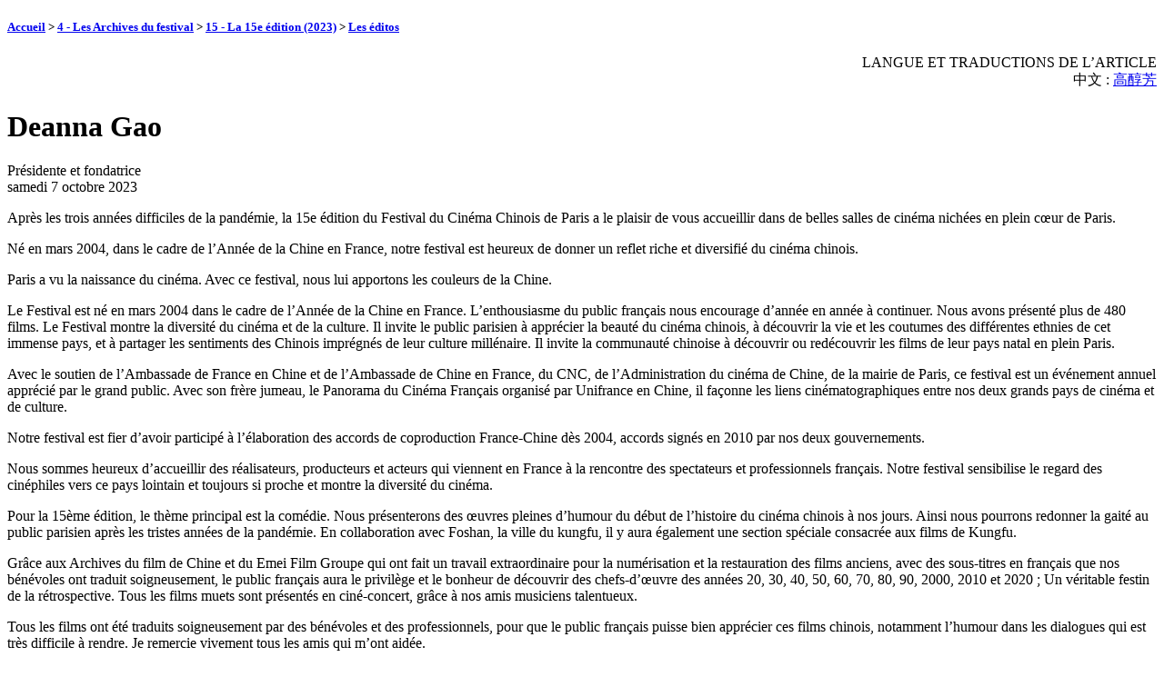

--- FILE ---
content_type: text/html; charset=utf-8
request_url: https://festivalducinemachinoisdeparis.com/spip.php?article749&lang=fr
body_size: 10993
content:
<!DOCTYPE html PUBLIC "-//W3C//DTD XHTML 1.0 Strict//EN"
        "https://www.w3.org/TR/xhtml1/DTD/xhtml1-strict.dtd">
<html xmlns="https://www.w3.org/1999/xhtml" xml:lang="fr" lang="fr" dir="ltr">
<head>
	<title>Deanna Gao - [ ]</title>
		<!-- META DATA -->
	<meta http-equiv="Content-Type" content="text/html; charset=utf-8" />
	<meta http-equiv="Content-language" content="fr" />
	<meta name="language" content="fr" />
	<meta http-equiv="Content-Style-Type" content="text/css" />
	<meta http-equiv="Content-Script-Type" content="text/javascript" />
	<meta name="generator" content="SPIP 3.1.3 [23214]" />
	<meta name="robots" content="index,follow" />
	<link rel="schema.DCTERMS"  href="https://purl.org/dc/terms/" />
	<link rel="schema.DC"       href="https://purl.org/dc/elements/1.1/" />

  <!-- META article -->
  <meta name="Description" content="Le Festival est né en mars 2004 dans le cadre de l&#039;Année de la Chine en France. L&#039;enthousiasme du public français nous encourage d&#039;année en année à continuer. Nous avons présenté plus de 480 films. Le Festival montre la diversité du cinéma et de la culture. Il invite le public parisien à apprécier la beauté du cinéma chinois, à découvrir la vie et les coutumes des différentes ethnies de cet immense pays, et à partager les sentiments des Chinois imprégnés de leur culture millénaire. Il invite la communauté chinoise à découvrir ou redécouvrir les films de leur pays natal en plein Paris." />


  <!-- META Dublin Core - voir: http://uk.dublincore.org/documents/dcq-html/  -->
  <meta name="DC.title" content="Deanna Gao" />
  <meta name="DC.language" scheme="ISO639-1" content="fr" />
  <meta name="DC.identifier" scheme="DCTERMS.URI" content="http://www.festivalducinemachinoisdeparis.com/spip.php?article749" />
  <meta name="DC.source" scheme="DCTERMS.URI" content="http://www.festivalducinemachinoisdeparis.com" />
  <meta name="DC.description" content="Le Festival est n&#233; en mars 2004 dans le cadre de l&#039;Ann&#233;e de la Chine en France. L&#039;enthousiasme du public fran&#231;ais nous encourage d&#039;ann&#233;e en ann&#233;e &#224; continuer. Nous avons pr&#233;sent&#233; plus de 480 films. Le Festival montre la diversit&#233; du cin&#233;ma et de la culture. Il invite le public parisien &#224; appr&#233;cier la beaut&#233; du cin&#233;ma chinois, &#224; d&#233;couvrir la vie et les coutumes des diff&#233;rentes ethnies de cet immense pays, et &#224; partager les sentiments des Chinois impr&#233;gn&#233;s de leur culture mill&#233;naire. Il invite la communaut&#233; chinoise &#224; d&#233;couvrir ou red&#233;couvrir les films de leur pays natal en plein Paris." />
  <meta name="DC.date" scheme="ISO8601" content="2023-10-07T12:37:58Z" />


  <link rel="shortcut icon" href="local/cache-gd2/f7/c46466261c9ff7b6e783e734285ae2.ico?1744016073" type="image/x-icon" />

  <link rel="alternate" type="application/rss+xml" title="Syndiquer tout le site :  " href="spip.php?page=backend" />		<link rel="stylesheet" href="prive/spip_style.css" type="text/css" media="all" />
	
	<link rel="stylesheet" href="plugins/auto/ahuntsic/v2.0.7/styles/base.css" type="text/css" media="projection, screen, tv" />
	<link rel="stylesheet" href="plugins/auto/ahuntsic/v2.0.7/styles/alter.css" type="text/css" media="projection, screen, tv" />
	
	
	
	<link rel="stylesheet" href="http://www.festivalducinemachinoisdeparis.com/plugins/auto/ahuntsic/v2.0.7/styles/print.css" type="text/css" media="print" />



<script type="text/javascript">/* <![CDATA[ */
var box_settings = {tt_img:true,sel_g:"#documents_portfolio a[type='image/jpeg'],#documents_portfolio a[type='image/png'],#documents_portfolio a[type='image/gif']",sel_c:".mediabox",trans:"elastic",speed:"200",ssSpeed:"2500",maxW:"90%",maxH:"90%",minW:"400px",minH:"",opa:"0.9",str_ssStart:"Diaporama",str_ssStop:"Arrêter",str_cur:"{current}/{total}",str_prev:"Précédent",str_next:"Suivant",str_close:"Fermer",splash_url:""};
var box_settings_splash_width = "600px";
var box_settings_splash_height = "90%";
var box_settings_iframe = true;
/* ]]> */</script>
<!-- insert_head_css --><link rel="stylesheet" href="plugins-dist/mediabox/colorbox/black-striped/colorbox.css" type="text/css" media="all" /><link rel='stylesheet' type='text/css' media='all' href='plugins-dist/porte_plume/css/barre_outils.css' />
<link rel='stylesheet' type='text/css' media='all' href='spip.php?page=barre_outils_icones.css' />
<script src="prive/javascript/jquery.js?1476137791" type="text/javascript"></script>

<script src="prive/javascript/jquery.form.js?1476137790" type="text/javascript"></script>

<script src="prive/javascript/jquery.autosave.js?1476137790" type="text/javascript"></script>

<script src="prive/javascript/jquery.placeholder-label.js?1476137791" type="text/javascript"></script>

<script src="prive/javascript/ajaxCallback.js?1476137790" type="text/javascript"></script>

<script src="prive/javascript/jquery.cookie.js?1476137790" type="text/javascript"></script>
<!-- insert_head -->
	<script src="plugins-dist/mediabox/javascript/jquery.colorbox.js?1476137351" type="text/javascript"></script>
	<script src="plugins-dist/mediabox/javascript/spip.mediabox.js?1476137351" type="text/javascript"></script><script type='text/javascript' src='plugins-dist/porte_plume/javascript/jquery.markitup_pour_spip.js'></script>
<script type='text/javascript' src='plugins-dist/porte_plume/javascript/jquery.previsu_spip.js'></script>
<script type='text/javascript' src='spip.php?page=porte_plume_start.js&amp;lang=fr'></script>

<script src="http://www.festivalducinemachinoisdeparis.com/plugins/auto/ahuntsic/v2.0.7/js/base.js"  type="text/javascript"></script>

	


<!--[if lte IE 6]>
	<style>
		#menu-rubriques a, #extra a { height: 1em; }
		#menu-rubriques li, #extra li { height: 1em; float: left; clear: both;width: 100%; }
	</style>
<![endif]-->

<!--[if IE]>
	<style>
		body * {zoom:1}
		#menu-principal *,
		#bloc-contenu * {zoom: 0}
		#menu-rubriques li { clear: none;}
	</style>
<![endif]-->	
</head>
<body dir="ltr" class="fr article sect4 rub4 rub110 rub116 art749">
<div id="page" class="article art749">
<!-- *****************************************************************
	Bandeau, titre du site et menu langue
	Header and main menu (top and right) 
    ************************************************************* -->
	
<!-- L'entete du site -->
<div id="entete" class="pas_surlignable">
	<a href="http://www.festivalducinemachinoisdeparis.com" title="Accueil :   " class="nom-site"><span>  </span></a>


  
</div><!-- entete -->

<!-- *****************************************************************
	Contenu principal (centre)
	Main content (center) 
    ************************************************************* -->

    <div id="bloc-contenu">
      <div class="article-info-rubrique">
        <h5>
        <a href="http://www.festivalducinemachinoisdeparis.com" title="Accueil :   ">Accueil</a>
        
            
              <b class='separateur'>&gt;</b> 
              <a href="http://www.festivalducinemachinoisdeparis.com/spip.php?rubrique4">4 - Les Archives du festival</a>
            
              <b class='separateur'>&gt;</b> 
              <a href="http://www.festivalducinemachinoisdeparis.com/spip.php?rubrique110">15 - La 15e édition (2023)</a>
            
              <b class='separateur'>&gt;</b> 
              <a href="http://www.festivalducinemachinoisdeparis.com/spip.php?rubrique116">Les éditos</a>
            
        </h5>

        
            <div class="petit-info" style="text-align:right">LANGUE ET TRADUCTIONS DE L’ARTICLE 
            
              <div dir="ltr">&#20013;&#25991; : <a href="http://www.festivalducinemachinoisdeparis.com/spip.php?action=converser&amp;redirect=http://www.festivalducinemachinoisdeparis.com%2Fspip.php?article752&amp;var_lang=zh" dir="ltr">高醇芳</a></div>
            
            </div>
        
        
        <div class="ligne-debut"></div><!-- ligne-debut -->
      </div><!-- article-info-rubrique -->
      
      <div class="cartouche">
			<span style="float:right;"><img class='spip_logo spip_logos' alt="" src="local/cache-vignettes/L160xH229/arton749-36ebf.jpg?1730384343" width='160' height='229' /></span>
			
			<h1 class="crayon article-titre-749 titre-article">Deanna Gao</h1>
            <div class="crayon article-soustitre-749 sous-titre">Présidente et fondatrice</div>
      		<div class="detail">
				<span class="date">samedi 7 octobre 2023</span> 
								
     		 </div><!-- detail -->
				
      </div><!-- cartouche -->


		
		<div class="crayon article-texte-749 texte"><p>Après les trois années difficiles de la pandémie, la 15e édition du Festival du Cinéma Chinois de Paris a le plaisir de vous accueillir dans de belles salles de cinéma nichées en plein cœur de Paris.</p>
<p>Né en mars 2004, dans le cadre de l&#8217;Année de la Chine en France, notre festival est heureux de donner un reflet riche et diversifié du cinéma chinois.</p>
<p>Paris a vu la naissance du cinéma. Avec ce festival, nous lui apportons les couleurs de la Chine.</p>
<p>Le Festival est né en mars 2004 dans le cadre de l&#8217;Année de la Chine en France. L&#8217;enthousiasme du public français nous encourage d&#8217;année en année  à continuer. Nous avons présenté plus de 480 films. Le Festival montre la diversité du cinéma et de la culture. Il invite le public parisien à apprécier la beauté du cinéma chinois, à découvrir la vie et les coutumes des différentes ethnies de cet immense pays, et à partager les sentiments des Chinois imprégnés de leur culture millénaire. Il invite la communauté chinoise à découvrir ou redécouvrir les films de leur pays natal en plein Paris.</p>
<p>Avec le soutien de l&#8217;Ambassade de France en Chine et de l&#8217;Ambassade de Chine en France, du CNC, de l&#8217;Administration du cinéma de Chine, de la mairie de Paris, ce festival est un événement annuel apprécié par le grand public. Avec son frère jumeau, le Panorama du Cinéma Français organisé par Unifrance en Chine, il façonne les liens cinématographiques entre nos deux grands pays de cinéma et de culture.</p>
<p>Notre festival est fier d&#8217;avoir participé à l&#8217;élaboration des accords de coproduction France-Chine dès 2004, accords signés en 2010 par nos deux gouvernements.</p>
<p>Nous sommes heureux d’accueillir des réalisateurs, producteurs et acteurs qui viennent en France à la rencontre des spectateurs et professionnels français. Notre festival sensibilise le regard des cinéphiles vers ce pays lointain et toujours si proche et montre la diversité du cinéma.</p>
<p>Pour la 15ème édition, le thème principal est la comédie. Nous présenterons des œuvres pleines d’humour du début de l&#8217;histoire du cinéma chinois à nos jours. Ainsi nous pourrons redonner la gaité au public parisien après les tristes années de la pandémie. En collaboration avec Foshan, la ville du kungfu, il y aura également une section spéciale consacrée aux films de Kungfu.</p>
<p>Grâce aux Archives du film de Chine et du Emei Film Groupe qui ont fait un travail extraordinaire pour la numérisation et la restauration des films anciens, avec des sous-titres en français que nos bénévoles ont traduit soigneusement, le public français aura le privilège et le bonheur de découvrir des chefs-d’œuvre des années 20, 30, 40, 50, 60, 70, 80, 90, 2000, 2010 et 2020&nbsp;; Un véritable festin de la rétrospective. Tous les films muets sont présentés en ciné-concert, grâce à nos amis musiciens talentueux.</p>
<p>Tous les films ont été traduits soigneusement par des bénévoles et des professionnels, pour que le public français puisse bien apprécier ces films chinois, notamment l’humour dans les dialogues qui est très difficile à rendre. Je remercie vivement tous les amis qui m’ont aidée.</p>
<p>Nous co-organisons des colloques avec le CNC, autour de l’histoire, du scénario et de la réalisation de comédie en Chine et en France, ainsi que sur les films de kungfu. Des réalisateurs et des acteurs, ainsi que des spécialistes chinois et français, participeront aux colloques.</p>
<p>Dès la naissance du festival, nous avons eu le soutien des institutions françaises et chinoises, de la mairie de Paris, ainsi que de différents sponsors. Je leur exprime tous mes remerciements.</p>
<p>Je remercie particulièrement les cinémas les 7 Parnassiens, le Lincoln et les 5 Caumartin représentés par Louis Merle, Samuel Merle et Ghislaine Masset, qui nous ont prêté leur fidèle concours depuis 15 ans.</p>
<p>Nous avons des bénévoles formidables, je leur en suis très reconnaissante.</p>
<p>J&#8217;adresse mes sincères remerciements aux journalistes qui contribuent à faire connaître le festival auprès d&#8217;un large public.</p>
<p>Je vous convie à venir toujours nombreux pour découvrir et savourer la beauté et la finesse du cinéma chinois, partager émotions et culture, et passer d&#8217;agréables moments avec nous.</p>
<p>Deanna Gao<br class='autobr' />
Présidente et fondatrice<br class='autobr' />
Festival du Cinéma Chinois de Paris</p></div>
		
		
		
		<br class="nettoyeur" />


		

		
		
		<!-- Derniers articles des auteurs de l'article -->
		

		<!-- Mots cles -->
		
		

		<!-- Forums -->
		
		
	</div><!-- bloc-contenu -->
	
<!-- *****************************************************************
	Menus contextuels (droite)
	Contextual menus (right) 
    ************************************************************* -->
    <div id="encart"> 
      		<!-- Derniers articles dans la meme rubrique -->
		
			<div class="menu" id="articles_meme_rubrique">
			<h2 class="structure">Articles les plus récents</h2>
				<a name='pagination_articles_rubrique' id='pagination_articles_rubrique'></a>
				<ul>
					<li>
						<a href="http://www.festivalducinemachinoisdeparis.com/spip.php?rubrique116">Dans la même rubrique</a>
						<ul>
							
							<li>
								<a href="http://www.festivalducinemachinoisdeparis.com/spip.php?article750" >S.E. LU Shaye</a>
							</li>
							
							<li>
								<a href="http://www.festivalducinemachinoisdeparis.com/spip.php?article747" >Dennis To Yu-Hang</a>
							</li>
							
						</ul>
					</li>
				</ul>
				
			</div><!-- menu -->
		

	</div><!-- encart -->
	

<div id="navigation">
    <h2 class="structure">Navigation</h2>

<div class="menu" id="menu-principal">
		<ul>
			<li id="menu-principal-accueil"><a href="http://www.festivalducinemachinoisdeparis.com" title="Accueil :   " accesskey="0">Accueil</a></li>

			
			

			<li id="menu-principal-contact"><a href="spip.php?auteur1" title="Contact"  accesskey="7">Contact</a></li>
			
						

			<li id="menu-principal-plan"><a href="spip.php?page=plan" title="Plan du site" accesskey="3">Plan du site</a></li>

			

			<li id="menu-principal-resume"><a href="spip.php?page=resume" title="En résumé" accesskey="5">En résumé</a></li>
			
	
			<li id="menu-principal-recherche">
			<div class="menu" id="menu-recherche">
				<h3 class="structure">Rechercher</h3>
					<ul>
						<li>
					<div class="formulaire_spip formulaire_recherche" id="formulaire_recherche">
<form action="spip.php?page=recherche" method="get"><div class="editer-groupe">
	<input name="page" value="recherche" type="hidden"
/>
	
	<label for="recherche">Rechercher :</label>
	<input type="text" class="search text" size="10" name="recherche" id="recherche" accesskey="4" autocapitalize="off" autocorrect="off"
	/><input type="submit" class="submit" value="&gt;&gt;" title="Rechercher" />
</div></form>
</div>
			
						</li>			
					</ul>
			</div><!-- menu-recherche -->
			</li>
		</ul>
	</div>

<div class="menu" id="menu-rubriques">






   
        
   
        
   
        
   







	<h3 class="structure">Rubriques</h3>
	<ul>
		
		<li class="secteur rub120">
				<a class="lien" href="spip.php?rubrique120" title="La 16ème édition du Festival du cinéma chinois de Paris aura lieu du 26 mai au 14 juin 2025 

Invités d&#039;honneur du Festival : Nous avons le grand plaisir d’annoncer la venue exceptionnelle des artistes chinois suivants à Paris ! 

&#127916; Côté réalisateurs :

✨ WANG Chao

✨ NING Jingwu

✨ HU Mei

✨ LIU Miaomiao

✨ DAI Wei 

&#127917; Côté actrices :

&#127775; LIN Peng – star incontournable et actrice fétiche de Jackie Chan

&#127775; WANG Yang 

&#128205; Ne manquez pas leurs apparitions lors des projections et rencontres spéciales !"><span style="display: none;">1 - </span>La 16<sup>ème</sup> édition</a>
		
		
			<ul>
		
				<li class="article art762">
					<a class="lien article" href="spip.php?article762" title="Séances : le lundi 26 mai à 20h00 en VOST au Balzac En présence de la réalisatrice, de la productrice et de de l&#039;actrice principale LIN Peng Billetterie le mercredi 28 mai à 19h30 en VOST au 7 Parnassiens En présence des réalisatrice, productrice et actrice principale Billetterie le jeudi 5 juin 18h00 en VOST au Pathé Les Fauvettes En présence de l’actrice LIN Peng sous réserve Billetterie--&gt;"><span style="display: none;">526</span>Le Rêve dans le Pavillon rouge de HU Mei</a>
				</li>
		
				<li class="article art761">
					<a class="lien article" href="spip.php?article761" title="Séances : le mardi 27 mai à 19h30 en VOST au 7 Parnassiens Avant première exceptionnelle en présence du réalisateur WANG Chao Billetterie le lundi 9 juin 16h00 en VOST au Pathé Les FauvettesBilletterie)--&gt;"><span style="display: none;">527</span>Le Rêve d&#8217;une Femme de WANG Chao</a>
				</li>
		
				<li class="article art763">
					<a class="lien article" href="spip.php?article763" title="Séances : le jeudi 29 mai à 16h00 en VOST au 7 Parnassiens Billetterie le dimanche 8 juin 19h00 en VOST au Pathé Les Fauvettes

Billetterie--&gt;"><span style="display: none;">529</span>Le Plaza en folie de WEI Jiacheng et DU Xiaoyu</a>
				</li>
		
				<li class="article art764">
					<a class="lien article" href="spip.php?article764" title="Séance le jeudi 29 mai à 20h00 en VOST au 7 Parnassiens 

Billetterie"><span style="display: none;">529</span>Legends of the Condor Heroes – The Gallants</a>
				</li>
		
				<li class="article art765">
					<a class="lien article" href="spip.php?article765" title="Séance le vendredi 30 mai à 19h30 en VOST au 7 Parnassiens 

Billeterie"><span style="display: none;">530</span>Le Moine Xuanzang de Huo Jianqi</a>
				</li>
		
				<li class="article art766">
					<a class="lien article" href="spip.php?article766" title="Séances : le samedi 31 mai à 19h30 en VOST au 7 Parnassiens En présence de la réalisatrice LIU Miaomiao Billetterie le vendredi 6 juin à 19h30 en VOST au Pathé Les Fauvettes En présence de la réalisatrice LIU Miaomiao"><span style="display: none;">531</span>La Tente aux Ballons de LIU Miaomiao</a>
				</li>
		
				<li class="article art768">
					<a class="lien article" href="spip.php?article768" title="Séance le dimanche 1er juin à 18h00 en VOST au 7 Parnassiens Projection du film en ciné-concert avec Matthieu LECOQ 

作曲演奏：马修·乐高珂 

Billetterie"><span style="display: none;">601</span>La Divine de WU Yonggang</a>
				</li>
		
				<li class="article art767">
					<a class="lien article" href="spip.php?article767" title="Séance le dimanche 1er juin à 16h00 en VF au 7 Parnassiens Film d&#039;animation en version française, adapté à un jeune public à partir de 6 ans. 

Billetterie"><span style="display: none;">601</span>Le Prince Nezha triomphe du Roi dragon de WANG Shuchen, YAN Dingxian et XU Jingda</a>
				</li>
		
				<li class="article art769">
					<a class="lien article" href="spip.php?article769" title="Séances : le lundi 2 juin à 16h00 en VOST au 7 Parnassiens Billetterie le lundi 9 juin à 19h00 en VOST au Pathé Les Fauvettes"><span style="display: none;">602</span>Le sacrifice du Nouvel an de SANG Hu </a>
				</li>
		
				<li class="article art770">
					<a class="lien article" href="spip.php?article770" title="Séances : le mardi 3 juin à 16h00 en VOST au 7 Parnassiens Billetterie le samedi 7 juin à 16h00 en VOST au Pathé Les Fauvettes

Billetterie--&gt;"><span style="display: none;">603</span>Naissance d&#8217;un cinéma de HU Ann</a>
				</li>
		
				<li class="article art773">
					<a class="lien article" href="spip.php?article773" title="Séance le mercredi 4 juin 19h30 en VOST au Pathé Les Fauvettes 

Billetterie--&gt;"><span style="display: none;">604</span>Pas sincère, s’abstenir de Feng Xiaogang</a>
				</li>
		
				<li class="article art775">
					<a class="lien article" href="spip.php?article775" title="Séance le samedi 7 juin 19h00 en VOST au Pathé Les Fauvettes En présence de la réalisatrice et de l’actrice Sous titré en anglais 

Billetterie--&gt;"><span style="display: none;">607</span>The Chanting Willows de DAI Wei</a>
				</li>
		
				<li class="article art771">
					<a class="lien article" href="spip.php?article771" title="Ciné-concert le dimanche 8 juin 17h00 au Pathé Les Fauvettes

Interprété par LIU Jingchi et XU Nanqi / 作曲演奏：刘镜池, 徐楠琪 

Billetterie--&gt;"><span style="display: none;">608</span>La Rose de Pushui de HOU Yao</a>
				</li>
		
				<li class="article art774">
					<a class="lien article" href="spip.php?article774" title="Séance le dimanche 8 juin 11h00 au Pathé Les Fauvettes 

Billetterie--&gt;"><span style="display: none;">608</span>Le roi des singes démasque la sorcière de TE Wei</a>
				</li>
		
				<li class="article art772">
					<a class="lien article" href="spip.php?article772" title="Séance le mardi 10 juin 19h30 au Pathé Les Fauvettes En présence du réalisateur 

Billetterie--&gt;"><span style="display: none;">610</span>Arc en ciel dans la steppe de NING Jingwu </a>
				</li>
		
				<li class="article art760">
					<a class="lien article" href="spip.php?article760" title="La cérémonie d’ouverture aura lieu le lundi 26 mai 2025 à 20h au Cinéma Le Balzac, avec la projection du film Le Rêve dans le Pavillon rouge de Hu Mei, en présence de l&#039;équipe du film.">Avant-propos sur la 16e édition </a>
				</li>
		
			</ul>
		
		
		</li>
	
		<li class="secteur rub124">
				<a class="lien" href="spip.php?rubrique124" ><span style="display: none;">2 - </span>Les personnalités présentes</a>
		
		
			<ul>
		
				<li class="article art778">
					<a class="lien article" href="spip.php?article778" title=" 

Née à Harbin, Dai Wei est diplômée du département Actualités de l’Université des communications de Chine. Elle a ensuite étudié la réalisation à l’Académie du cinéma de Pékin. Elle a été metteuse en scène pour la chaîne internationale de CCTV, où elle a dirigé plus de 40 galas artistiques et réalisé une centaine de chansons et clips télévisés pour des chanteurs renommés. 

En 2007, elle reçoit le prix de la &#171; Meilleure réalisation étrangère &#187; au Grand Prix d’art de Corée. En mars 2008, elle sort en salles son premier (...) ">DAI Wei, réalisatrice</a>
				</li>
		
				<li class="article art779">
					<a class="lien article" href="spip.php?article779" title=" 

Hu Mei appartient à la célèbre &#171; cinquième génération &#187; de cinéastes chinois, tout comme Zhang Yimou et ses camarades de classe, Chen Kaige, Tian Zhuangzhuang et Liu Miaomiao. 

Elle est née en 1958 à Pékin, d’un père chef d’orchestre et d’une mère cantatrice. Elle intègre le département réalisation de l’Académie du cinéma de Pékin en 1978, dont elle sort diplômée en 1982. Elle est ensuite affectée aux studios 1er août à Pékin. 

En 1984, elle réalise son premier film, La Pension des regrets, qui est salué par (...) ">HU Mei, réalisatrice</a>
				</li>
		
				<li class="article art787">
					<a class="lien article" href="spip.php?article787" title=" 

Ling Peng, née à Dalian et originaire de Yantai, est diplômée de l’Académie du théâtre de Chine. Elle est l’actrice fétiche de Jackie Chan. En 2008, Zhang Yimou a découvert son talent et elle est choisie pour jouer un rôle important à l’ouverture et à la clôture des J.O. de Beijing. 

Elle est actrice principale dans de nombreux films et séries télévisées, aux côtés de Jackie Chan, Jay Chou et Nicolas Tse Ting-fung. En 2012, elle est actrice principale du film Broadway’s Finest de Stephen Marro. Elle obtient le (...) ">LIN Peng, actrice et ambassadrice du Festival</a>
				</li>
		
				<li class="article art780">
					<a class="lien article" href="spip.php?article780" title=" 

Liu Miaomiao fait partie de la célèbre &#171; cinquième génération &#187; de cinéastes chinois, tout comme Zhang Yimou, et ses camarades de promotion Chen Kaige, Tian Zhuangzhuang et Hu Mei. 

Née en 1962 à Yinchuan dans le Ningxia, elle est d’origine Hui. En 1982, elle est diplômée de l’Académie du cinéma de Pékin. En 1993, son film Chatterbox est présenté à la Mostra de Venise, où il remporte la médaille d’or du président du Sénat italien. La même année, forte du succès de ses premières réalisations, elle devient (...) ">LIU Miaomiao, réalisatrice</a>
				</li>
		
				<li class="article art781">
					<a class="lien article" href="spip.php?article781" title=" 

Ning Jingwu est diplômé de l’Académie du cinéma de Pékin en 1996. Il a réalisé plus de vingt films, parmi lesquels La Rivière silencieuse, Le Fusil de Lala, Nid d’oiseaux, Arc-en-ciel dans la steppe, Pour que vive mon village, couronnés de plus de cinquante prix nationaux et internationaux. Le Fusil de Lala a été sélectionné à la Berlinale, dans la section Generation, en 2009. 

Avec un regard empreint de tendresse, il met en lumière les minorités ethniques en Chine, notamment les Miao. À travers sa caméra, (...) ">NING Jingwu, réalisateur</a>
				</li>
		
				<li class="article art782">
					<a class="lien article" href="spip.php?article782" title=" 

WANG Chao est né en 1964 à Nanjing. Réalisateur de la sixième génération, il est également écrivain, scénariste et producteur. Issu d’une famille d’ouvriers, Wang Chao travaille pendant plusieurs années dans une grande aciérie. Parallèlement, passionné de cinéma, de littérature et de philosophie, il écrit des poèmes et dévore les revues sur le 7e art. En 1991, il intègre l’Académie du Film de Pékin et devient critique de cinéma. 

À la suite d’un article qu’il consacre au film Terre jaune, le réalisateur Chen (...) ">WANG Chao, réalisateur</a>
				</li>
		
			</ul>
		
		
		</li>
	
		<li class="secteur rub118">
				<a class="lien" href="spip.php?rubrique118" ><span style="display: none;">3 - </span>Les Projections exceptionnelles de 2024</a>
		
		
			<ul>
		
				<li class="article art755">
					<a class="lien article" href="spip.php?article755" title="PROJECTION EXCEPTIONNELLE DU DOCUMENTAIRE Mardi 10 décembre 2024 à 20h au cinéma Les 7 Parnassiens 

Rencontre avec la réalisatrice Zhang Weimin 

En présence d’Éric Lefebvre – Directeur du Musée Cernuschi 

Présenté par Deanna Gao – Artiste peintre et Présidente du Festival du cinéma chinois de Paris">De couleur et d’encre - À la recherche du grand maître Zhang Daqian</a>
				</li>
		
				<li class="article art758">
					<a class="lien article" href="spip.php?article758" title="PROJECTION EXCEPTIONNELLE Dimanche 12 janvier 2025 à 16h au cinéma Élysées Lincoln 

Présenté par Deanna Gao, Présidente du Festival du cinéma chinois de Paris">Le Moine Xuanzang de Huo Jianqi</a>
				</li>
		
				<li class="article art756">
					<a class="lien article" href="spip.php?article756" title="LE FESTIVAL DU CINEMA CHINOIS DE PARIS FÊTE SES 20 ANS 

 Mercredi 18 décembre 2024 à 20h au cinéma Les 7 Parnassiens 

Film comédie de Feng Xiaogang avec Ge You, Meilleur acteur du Festival de Cannes et Shu Qi Membre du jury du Festival de Cannes 

Présenté par Deanna Gao – Présidente du Festival du cinéma chinois de Paris">Pas sincère, s’abstenir de Feng Xiaogang</a>
				</li>
		
			</ul>
		
		
		</li>
	
		<li class="secteur rub4">
				<a class="lien" href="spip.php?rubrique4" title="Retrouvez ici l&#039;historique du festival, ses dates marquantes et ses acteurs."><span style="display: none;">4 - </span>Les Archives du festival</a>
		
		
			<ul>
		
				<li class="article art285">
					<a class="lien article" href="spip.php?article285" title=" 

Du 15 au 30 mars 2004 

Le 15 mars 2004 L’ouverture du Festival le 15 mars 2004 à l’Elysées Biarritz De gauche à droite : Deanna Gao - Présidente Fondatrice du Festival et de l’Association Culturelle Franco-Chinoise M. Zhang Hongsen - Chef de la Délégation Officielle du Cinéma de Chine - Directeur Général Adjoint du Bureau du Cinéma de Chine du SARFT M. David Kessler - Président du CNC S.E. Zhao Jinjun - Ambassadeur de Chine en France Tao Hong - Meilleure Actrice du Festival International du Film de (...) ">La 1<sup>ère</sup> édition</a>
				</li>
		
			</ul>
		
		
			<ul>
		
				<li class="rubrique rub5">
					<a class="lien" href="spip.php?rubrique5" title="Le Festival du Cinéma Chinois s&#039;est tenu du 1er au 7 mars 2006 dans les salles du complexe MK2 Bibliothèque à Paris, au cinéma Le Roxane, à Versailles du 6 au 12 Février, et à Auvers-sur-Oise le 7 mars. Il présentera un panorama de la production cinématographique chinoise avec des films récents ainsi qu’une rétrospective de films anciens dont de nombreux inédits."><span style="display: none;">02 - </span>La 2<sup>ème</sup> édition</a>
		
				</li>
		
				<li class="rubrique rub6">
					<a class="lien" href="spip.php?rubrique6" title="Du 19 septembre 2007 au 2 octobre 2007, Dix films chinois inédits seront présentés pendant une semaine au Max Linder. Egalement au programme de La Cinémathèque Française, une rétrospective consacrée au cinéma de Shanghaï des années 30 &amp; 40."><span style="display: none;">03 - </span>La 3<sup>ème</sup> édition</a>
		
				</li>
		
				<li class="rubrique rub7">
					<a class="lien" href="spip.php?rubrique7" title="Nous sommes très heureux de vous annoncer que la 4ème édition du Festival du Cinéma Chinois se tiendra du 22 septembre au 4 octobre 2009 au cinéma Gaumont Opéra-Capucines."><span style="display: none;">04 - </span>La 4<sup>ème</sup> édition</a>
		
				</li>
		
				<li class="rubrique rub26">
					<a class="lien" href="spip.php?rubrique26" title="L’an 2010 marque une présence importante de la Chine dans le monde avec l&#039;Exposition Universelle à Shanghai. La cinquième édition du Festival du Cinéma Chinois de Paris représente un moment important pour ce regard vers la Chine. 

Une trentaine de films seront présentés au cinéma Gaumont Opéra Capucines et à la Pagode, du 21 septembre au 5 octobre."><span style="display: none;">05 - </span>La 5<sup>ème</sup> édition</a>
		
				</li>
		
				<li class="rubrique rub48">
					<a class="lien" href="spip.php?rubrique48" title=" 

Nous sommes heureux d’annoncer que la sixième édition du Festival du Cinéma Chinois de Paris aura lieu du 20 septembre au 4 octobre 2011. "><span style="display: none;">06 - </span>La 6<sup>e</sup> édition </a>
		
				</li>
		
				<li class="rubrique rub59">
					<a class="lien" href="spip.php?rubrique59" title="Nous sommes heureux d’annoncer que la septième édition du Festival du Cinéma Chinois de Paris aura lieu du 19 septembre au 4 octobre 2012 dans quatre cinémas. Tao Hong en sera l’Ambassadrice et Carole Bouquet la marraine."><span style="display: none;">07 - </span>La 7<sup>e</sup> édition </a>
		
				</li>
		
				<li class="rubrique rub74">
					<a class="lien" href="spip.php?rubrique74" title="La 8e édition du Festival du Cinéma Chinois de Paris a eu lieu du 29 octobre au 14 novembre 2013 

aux 5 cinémas : Max Linder – le 29 octobre, ouverture, La Pagode – du 30 octobre au 5 novembre,

Le Lincoln – du 6 au 12 novembre, Publiciscinémas – du 13 au 14 novembre, les 3 Luxembourg – les séances de nuit."><span style="display: none;">08 - </span>La 8<sup>e</sup> édition </a>
		
				</li>
		
				<li class="rubrique rub86">
					<a class="lien" href="spip.php?rubrique86" ><span style="display: none;">09 - </span>La 9<sup>e</sup> édition</a>
		
				</li>
		
				<li class="rubrique rub94">
					<a class="lien" href="spip.php?rubrique94" title="La 10e édition aura lieu du 10 au 24 novembre 2015, aux cinémas Les 7 Parnassiens, les 3 Caumartin, le Lincoln et d&#039;autres cinémas. Madame Cong Shan, grande actrice, sera l’Ambassadrice du Festival. Des forums et des rencontres entre professionnels franco-chinois

seront organisés."><span style="display: none;">10 - </span>La 10<sup>e</sup> édition</a>
		
				</li>
		
				<li class="rubrique rub100">
					<a class="lien" href="spip.php?rubrique100" title="La 11e édition du Festival du Cinéma Chinois de Paris se déroulera du 29 novembre au 9 décembre 2016, aux cinémas les 7 Parnassiens et les 5 Caumartin. 

Il aura pour thèmes un hommage à Xie Jin, grand réalisateur Shanghaïen, et des films des ethnies minoritaires de Chine. 

L’ambassadrice du Festival est Wang Fuli, actrice."><span style="display: none;">11 - </span>La 11<sup>e</sup> édition</a>
		
				</li>
		
				<li class="rubrique rub107">
					<a class="lien" href="spip.php?rubrique107" title="Le Festival du Cinéma Chinois de Paris présente 3 jours de projections, du 14 au 16 décembre 2017, au cinéma le Lincoln, Paris 8e"><span style="display: none;">12 - </span>La 12<sup>e</sup> édition (2017)</a>
		
				</li>
		
				<li class="rubrique rub114">
					<a class="lien" href="spip.php?rubrique114" title="Avec le soutien des institutions françaises et chinoises, la 13e édition du Festival du Cinéma Chinois de Paris est programmée du 27 novembre au 6 décembre 2018, aux cinémas les 7 Parnassiens, les 5 Caumartin et le Lincoln."><span style="display: none;">13 - </span>La 13<sup>e</sup> édition (2019)</a>
		
				</li>
		
				<li class="rubrique rub110">
					<a class="lien" href="spip.php?rubrique110" title="Avec le soutien des institutions françaises et chinoises, la prochaine édition du Festival du Cinéma Chinois de Paris est prévue du 11 au 20 octobre 2023, aux cinémas les 7 Parnassiens et Le Lincoln. Programmation Cinémas et horaires des séances 2023 

Pour la 15e édition, le thème principal est la comédie. Nous présenterons des œuvres pleines d’humour, du début de l&#039;histoire du cinéma chinois à nos jours. Il y aura également une section spéciale consacrée aux films de kung-fu. 

Des colloques sont organisés avec le CNC autour de l’histoire du scénario et de la réalisation de comédies en Chine et en France, ainsi que sur le film de kung-fu. 

Une réunion d’échanges organisée avec Unifrance abordera notamment le thème des remakes de comédies françaises."><span style="display: none;">15 - </span>La 15<sup>e</sup> édition (2023)</a>
		
			<ul>
		
				<li class="rubrique rub116">
					<a class="lien" href="spip.php?rubrique116" >Les éditos</a>
		
				</li>
		
			</ul>
		
				</li>
		
				<li class="rubrique rub113">
					<a class="lien" href="spip.php?rubrique113" ><span style="display: none;">2 - </span>Les Projections exceptionnelles de 2019</a>
		
				</li>
		
				<li class="rubrique rub99">
					<a class="lien" href="spip.php?rubrique99" >Les archives en anglais ou en chinois</a>
		
				</li>
		
				<li class="rubrique rub93">
					<a class="lien" href="spip.php?rubrique93" >Les films par année</a>
		
				</li>
		
			</ul>
		
		</li>
	
	</ul>
 


</div>

</div>
<div id="bas">
	<a href="http://www.festivalducinemachinoisdeparis.com" title="Accueil">Accueil</a> | 
	<a href="spip.php?auteur1" title="Contact">Contact</a> | 
	<a href="spip.php?page=plan" title="Plan du site">Plan du site</a>
		  | <a href="spip.php?page=login&amp;url=spip.php%3Farticle749" rel="nofollow" class='login_modal'>Se connecter</a> | 
	<a href="spip.php?page=statistiques" title="Statistiques du site">Statistiques du site</a> | 
	<span style="white-space: nowrap;">Visiteurs : 
	<strong>1 /</strong>
	<strong>863376</strong></span>

	<p>
		<a href="spip.php?page=backend" rel="nofollow" title="bouton radio syndication fran&#231;ais"><img src="plugins/auto/ahuntsic/v2.0.7/styles/img/rss.png" alt="Suivre la vie du site" style="position:relative;bottom:-0.3em;" width="16" height="16" class="format_png" /><span style="text-transform: uppercase;">&nbsp;fr&nbsp;</span></a>


		<a href="spip.php?page=backend&amp;id_rubrique=4" rel="nofollow" title="Syndiquer cette rubrique"><img src="plugins/auto/ahuntsic/v2.0.7/styles/img/rss.png" alt="Suivre la vie du site" style="position:relative;bottom:-0.3em;" width="16" height="16" class="format_png" /><span>&nbsp;4 - Les Archives du festival&nbsp;</span></a>
 
		<a href="spip.php?page=backend&amp;id_rubrique=110" rel="nofollow" title="Syndiquer cette rubrique"><img src="plugins/auto/ahuntsic/v2.0.7/styles/img/rss.png" alt="Suivre la vie du site" style="position:relative;bottom:-0.3em;" width="16" height="16" class="format_png" /><span>&nbsp;15 - La 15e édition (2023)&nbsp;</span></a>



		<a href="spip.php?page=backend&amp;id_rubrique=116" rel="nofollow" title="Syndiquer cette rubrique"><img src="plugins/auto/ahuntsic/v2.0.7/styles/img/rss.png" alt="Suivre la vie du site" style="position:relative;bottom:-0.3em;" width="16" height="16" class="format_png" /><span>&nbsp;Les éditos</span></a>

	<big>&nbsp;
		<b><a href="http://fr.wikipedia.org/wiki/Really_Simple_Syndication">?</a></b>
	</big>

	</p>
	
	<p>
		<a href="https://www.spip.net" title="Site réalisé avec SPIP 3.1.3 [23214]"> Site réalisé avec SPIP 3.1.3</a> + 
		<a href="http://edu.ca.edu/rubrique43.html" title="squelette AHUNTSIC - 2.0.7 [111154]">AHUNTSIC</a>
	</p>



<!-- Creative Commons License -->

<p>
<a rel="license" href="https://creativecommons.org/licenses/by-sa/3.0/deed.fr" accesskey="8"><img alt="Creative Commons License" style="border: 0;" src="https://i.creativecommons.org/l/by-sa/3.0/88x31.png" /></a> 
</p>


 


</div><!-- fin bas -->

<div id="menu-lang">
		<span class="structure">Langues du site : </span>
		<strong class="langue_contexte">fran&#231;ais</strong>

		<span lang="zh" xml:lang="zh">| 
		<a href="spip.php?action=converser&amp;var_lang=zh&amp;redirect=/" rel="alternate"  title="Accueil : &#20013;&#25991;" dir="ltr">&#20013;&#25991;</a>
		</span>

	</div></div><!-- page -->

</body>
</html>

